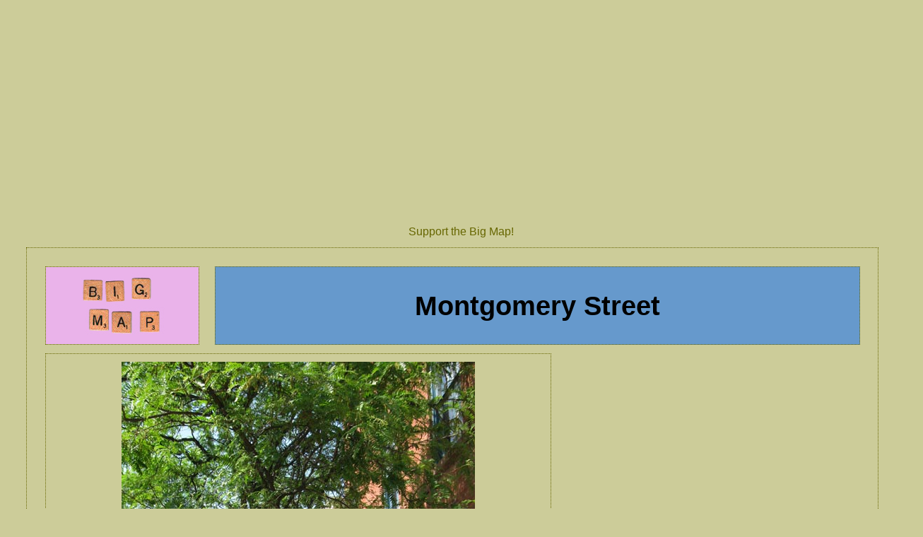

--- FILE ---
content_type: text/html
request_url: https://www.bridgeandtunnelclub.com/bigmap/outoftown/hudsonvalley/dutchesscounty/rhinebeck/montgomerystreet/index.htm
body_size: 1573
content:
<!DOCTYPE html PUBLIC "-//W3C//DTD XHTML 1.0 Transitional//EN" "http://www.w3.org/TR/xhtml1/DTD/xhtml1-transitional.dtd">
<html xmlns="http://www.w3.org/1999/xhtml" dir="ltr" lang="en-US">
<head>
<meta http-equiv="Content-Type" content="text/html; charset=UTF-8" />
<meta name=viewport content="width=device-width, initial-scale=1">
<title>Montgomery Street, Rhinebeck, New York</title>
<link href="/bigmap/main.css" rel="stylesheet" type="text/css" />
<link rel="icon" href="http://www.bridgeandtunnelclub.com/bigmap/favicon.ico" />
<link rel="shortcut icon" href="http://www.bridgeandtunnelclub.com/bigmap/favicon.ico" />
<!-- Google tag (gtag.js) -->
<script async src="https://www.googletagmanager.com/gtag/js?id=G-B1MVGHQL1T"></script>
<script>
  window.dataLayer = window.dataLayer || [];
  function gtag(){dataLayer.push(arguments);}
  gtag('js', new Date());

  gtag('config', 'G-B1MVGHQL1T');
</script></head>
<body>
<div class="ad">
<script async src="//pagead2.googlesyndication.com/pagead/js/adsbygoogle.js"></script>
<!-- BigMapResponsive -->
<ins class="adsbygoogle"
     style="display:block"
     data-ad-client="ca-pub-7061474948786214"
     data-ad-slot="4808677716"
     data-ad-format="auto"></ins>
<script>
(adsbygoogle = window.adsbygoogle || []).push({});
</script>
</div>
<div class="ad">
<img src="/bigmap/ad01.jpg" /><br />
<a href="/bigmap/whatisthebigmap/index.htm">Support the Big Map!</a>
</div>
<div id="main">
    <div class="homebutton"><a href="/bigmap/"><img src="/bigmap/bigmapbutton216.jpg" alt="Back to Big Map Home" border="0" /></a></div>
  <div class="insideoutoftowntextbox">Montgomery Street</div>
  <div class="leftcol"><img src="/bigmap/outoftown/hudsonvalley/dutchesscounty/rhinebeck/montgomerystreet/0105-28-11.jpg" alt="Montgomery Street, Rhinebeck, New York, May 28, 2011" /> 
    <p><img src="/bigmap/outoftown/hudsonvalley/dutchesscounty/rhinebeck/montgomerystreet/0205-29-11.jpg" alt="Upstate Films, 6415 Montgomery Street, Rhinebeck, New York, May 29, 2011" /></p>
    <p><img src="/bigmap/outoftown/hudsonvalley/dutchesscounty/rhinebeck/montgomerystreet/0305-29-11.jpg" alt="Upstate Films, 6415 Montgomery Street, Rhinebeck, New York, May 29, 2011" /></p>
    <p><img src="/bigmap/outoftown/hudsonvalley/dutchesscounty/rhinebeck/montgomerystreet/0405-29-11.jpg" alt="Montgomery Street, Rhinebeck, New York, May 29, 2011" /></p>
    <p><img src="/bigmap/outoftown/hudsonvalley/dutchesscounty/rhinebeck/montgomerystreet/0505-29-11.jpg" alt="Terrapin Restaurant, 6426 Montgomery Street, Rhinebeck, New York, May 29, 2011" /></p>
    <p><img src="/bigmap/outoftown/hudsonvalley/dutchesscounty/rhinebeck/montgomerystreet/0605-29-11.jpg" alt="Montgomery Street, Rhinebeck, New York, May 29, 2011" /></p>
    <p><img src="/bigmap/outoftown/hudsonvalley/dutchesscounty/rhinebeck/montgomerystreet/0705-29-11.jpg" alt="Montgomery Street, Rhinebeck, New York, May 29, 2011" /></p>
    <p><img src="/bigmap/outoftown/hudsonvalley/dutchesscounty/rhinebeck/montgomerystreet/0805-29-11.jpg" alt="Terrapin Restaurant, 6426 Montgomery Street, Rhinebeck, New York, May 29, 2011" /></p>
    <p><img src="/bigmap/outoftown/hudsonvalley/dutchesscounty/rhinebeck/montgomerystreet/0905-29-11.jpg" alt="6422 Montgomery Street, Rhinebeck, New York, May 29, 2011" /></p>
    <p><img src="/bigmap/outoftown/hudsonvalley/dutchesscounty/rhinebeck/montgomerystreet/1005-29-11.jpg" alt="Montgomery Street, Rhinebeck, New York, May 29, 2011" /></p>
    <p><img src="/bigmap/outoftown/hudsonvalley/dutchesscounty/rhinebeck/montgomerystreet/1105-29-11.jpg" alt="6414-6418 Montgomery Street, Rhinebeck, New York, May 29, 2011" /></p>
    <p><img src="/bigmap/outoftown/hudsonvalley/dutchesscounty/rhinebeck/montgomerystreet/1205-29-11.jpg" alt="Upstate Films, 6415 Montgomery Street, Rhinebeck, New York, May 29, 2011" /></p>
    <p><img src="/bigmap/outoftown/hudsonvalley/dutchesscounty/rhinebeck/montgomerystreet/1505-29-11.jpg" alt="Foster's Coach Tavern, 6411 Montgomery Street, Rhinebeck, New York, May 29, 2011" /></p>
    <img src="/bigmap/outoftown/hudsonvalley/dutchesscounty/rhinebeck/montgomerystreet/1605-29-11.jpg" alt="Montgomery Street at Market Street, Rhinebeck, New York, May 29, 2011" /> 
  </div>
  <div class="rightcol"> 
    <script async src="//pagead2.googlesyndication.com/pagead/js/adsbygoogle.js"></script>
    <!-- BigMapResponsive -->
    <ins class="adsbygoogle"
     style="display:block"
     data-ad-client="ca-pub-7061474948786214"
     data-ad-slot="4808677716"
     data-ad-format="auto"></ins> 
    <script>
(adsbygoogle = window.adsbygoogle || []).push({});
</script>
    <p><img src="/bigmap/ad02.jpg" /><br />
      <a href="/bigmap/whatisthebigmap/index.htm">Support the Big Map!</a></p>
    <script type="text/JavaScript" src="/bigmap/sidebar.js"></script>
    <h1>Links</h1>
    <p><font size="1"><a href="https://www.upstatefilms.org/">Upstate Films</a><br />
      <a href="https://www.terrapinrestaurant.com/">Terrapin Restaurant</a><br />
      <a href="https://fosterscoachhouse.com/">Foster's Coach House Tavern</a></font></p>
    <p><a href="/bigmap/outoftown/hudsonvalley/dutchesscounty/rhinebeck/index.htm">Back 
      to Rhinebeck Main Page</a></p>
    <p><a href="/bigmap/outoftown/hudsonvalley/dutchesscounty/index.htm">Back 
      to Dutchess County Main Page</a></p>
    <p><a href="/bigmap/outoftown/hudsonvalley/index.htm">Back to Hudson Valley 
      Region Main Page</a></p>
    <p><a href="/bigmap/outoftown/newyorkstate/index.htm">Back to New York State 
      Main Page</a></p>
    <p><a href="/bigmap/outoftown/">Back to Get Out of Town Main Page</a></p>
    <div class="clickbutton"><img src="/bigmap/buttonbanner250.jpg" alt="Click A Button For More" border="0" usemap="#Map2" /></div>
    <map name="Map2" id="Map2">
      <area shape="rect" coords="63,62,188,126" href="/bigmap/whatisthebigmap/" alt="What is the Big Map?" />
      <area shape="rect" coords="79,134,164,201" href="/bigmap/citywide/" alt="Citywide" />
      <area shape="rect" coords="73,211,176,278" href="/bigmap/outoftown/" alt="Get Out of Town" />
    </map>
    <h1>Sections</h1>
    <p><a href="/bigmap/bronx/">The Bronx</a><br />
      <a href="/bigmap/brooklyn/">Brooklyn</a><br />
      <a href="/bigmap/manhattan/">Manhattan</a><br />
      <a href="/bigmap/queens/">Queens</a><br />
      <a href="/bigmap/statenisland/">Staten Island</a><br />
      <a href="/bigmap/citywide/">Citywide</a><br />
      <a href="/bigmap/outoftown/">Out Of Town</a><br />
      <a href="/bigmap/whatisthebigmap/">What Is The Big Map?</a><br />
      <a href="/bigmap/blog/">Big Map Blog + RSS Feed</a></p>
    <div class="homebuttons"> 
      <p><a href="/bigmap/"><img src="/bigmap/homebutton120.jpg" alt="Back to Big Map Home" border="0" /><br />
        Back to Big Map Home</a></p>
      <p><a href="/"><img src="/bigmap/cityscapelogo.jpg" alt="Back to Bridge and Tunnel Club Home" border="0" /><br />
        Back to Bridge and Tunnel Club Home</a></p>
    </div>
  </div>
  <div style="clear:both;"></div>
</div>
<div class="ad">
<script async src="//pagead2.googlesyndication.com/pagead/js/adsbygoogle.js"></script>
<!-- BigMapResponsive -->
<ins class="adsbygoogle"
     style="display:block"
     data-ad-client="ca-pub-7061474948786214"
     data-ad-slot="4808677716"
     data-ad-format="auto"></ins>
<script>
(adsbygoogle = window.adsbygoogle || []).push({});
</script>
</div>
<div class="ad">
<img src="/bigmap/ad01.jpg" /><br />
<a href="/bigmap/whatisthebigmap/index.htm">Support the Big Map!</a>
</div></body>
</html>

--- FILE ---
content_type: text/html; charset=utf-8
request_url: https://www.google.com/recaptcha/api2/aframe
body_size: 267
content:
<!DOCTYPE HTML><html><head><meta http-equiv="content-type" content="text/html; charset=UTF-8"></head><body><script nonce="NNt6vZtZiYO0LmBhh8ozXA">/** Anti-fraud and anti-abuse applications only. See google.com/recaptcha */ try{var clients={'sodar':'https://pagead2.googlesyndication.com/pagead/sodar?'};window.addEventListener("message",function(a){try{if(a.source===window.parent){var b=JSON.parse(a.data);var c=clients[b['id']];if(c){var d=document.createElement('img');d.src=c+b['params']+'&rc='+(localStorage.getItem("rc::a")?sessionStorage.getItem("rc::b"):"");window.document.body.appendChild(d);sessionStorage.setItem("rc::e",parseInt(sessionStorage.getItem("rc::e")||0)+1);localStorage.setItem("rc::h",'1768729873981');}}}catch(b){}});window.parent.postMessage("_grecaptcha_ready", "*");}catch(b){}</script></body></html>